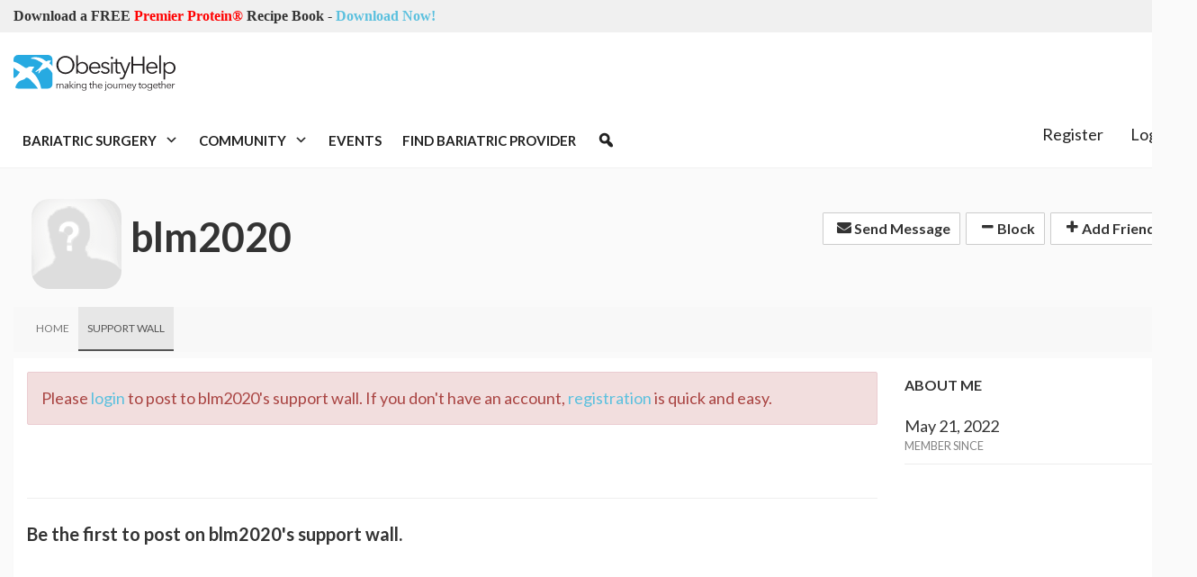

--- FILE ---
content_type: text/html; charset=utf-8
request_url: https://www.google.com/recaptcha/api2/aframe
body_size: 227
content:
<!DOCTYPE HTML><html><head><meta http-equiv="content-type" content="text/html; charset=UTF-8"></head><body><script nonce="f4ZKmcAo7r4kjPezZ4hW2A">/** Anti-fraud and anti-abuse applications only. See google.com/recaptcha */ try{var clients={'sodar':'https://pagead2.googlesyndication.com/pagead/sodar?'};window.addEventListener("message",function(a){try{if(a.source===window.parent){var b=JSON.parse(a.data);var c=clients[b['id']];if(c){var d=document.createElement('img');d.src=c+b['params']+'&rc='+(localStorage.getItem("rc::a")?sessionStorage.getItem("rc::b"):"");window.document.body.appendChild(d);sessionStorage.setItem("rc::e",parseInt(sessionStorage.getItem("rc::e")||0)+1);localStorage.setItem("rc::h",'1762718029329');}}}catch(b){}});window.parent.postMessage("_grecaptcha_ready", "*");}catch(b){}</script></body></html>